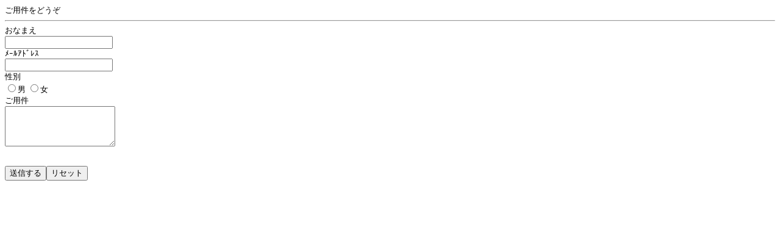

--- FILE ---
content_type: text/html
request_url: http://r.lineage2.gs/mail/otegami.html
body_size: 992
content:
<?xml version="1.0" encoding="Shift_JIS"?>
<!DOCTYPE html PUBLIC "-//W3C//DTD XHTML 1.0 Transitional//EN" "http://www.w3.org/TR/xhtml1/DTD/xhtml1-transitional.dtd">
<html xmlns="http://www.w3.org/1999/xhtml" xml:lang="ja" lang="ja">
<head>
<meta http-equiv="content-type" content="text/html; charset=shift_jis">
<title>連絡</title></head>
<body bgcolor="#ffffff" text="#000000" link="#0000ff" vlink="#000000">
<font size=2>
ご用件をどうぞ
<hr />
<form action="./otegami.cgi" method="post">
<input type="hidden" name="need" value="メッセージ" />
おなまえ<br /><input type="text" name="name" size="20" /><br />
ﾒｰﾙｱﾄﾞﾚｽ<br /><input type="text" name="email" size="20" /><br />
性別<br />
<input type="radio" name="性別" value="男" />男
<input type="radio" name="性別" value="女" />女
<br />

ご用件<br />
<textarea name="メッセージ" rows="4" cols="20"></textarea><br />
<br /><br />
<input type="submit" value="送信する" /><input type="reset" value="リセット" />
</form>
</font>
</body>
</html>
